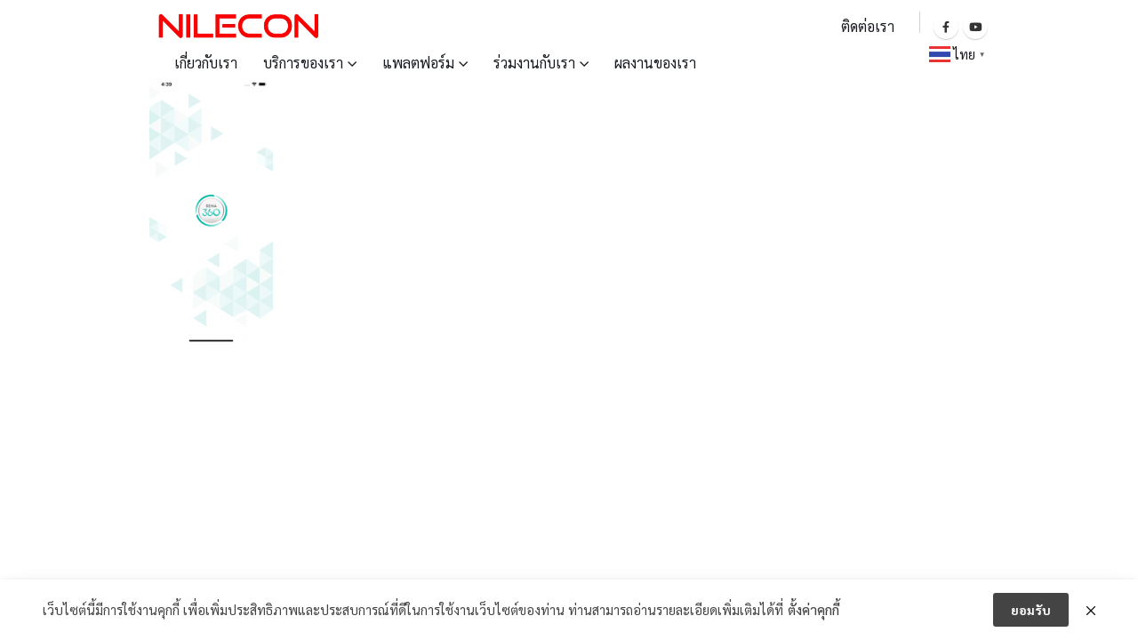

--- FILE ---
content_type: text/html; charset=UTF-8
request_url: https://www.nilecon.com/sena360/300x0w-3-2/
body_size: 13076
content:
	<!DOCTYPE html>
	<html  lang="th">
	<head>
		<meta http-equiv="X-UA-Compatible" content="IE=edge" />
		<meta http-equiv="Content-Type" content="text/html; charset=UTF-8" />
		<meta name="viewport" content="width=device-width, initial-scale=1, minimum-scale=1" />

		<link rel="profile" href="https://gmpg.org/xfn/11" />
		<link rel="pingback" href="https://www.nilecon.com/xmlrpc.php" />
		<meta name='robots' content='index, follow, max-image-preview:large, max-snippet:-1, max-video-preview:-1' />

<!-- Google Tag Manager for WordPress by gtm4wp.com -->
<script data-cfasync="false" data-pagespeed-no-defer>
	var gtm4wp_datalayer_name = "dataLayer";
	var dataLayer = dataLayer || [];
</script>
<!-- End Google Tag Manager for WordPress by gtm4wp.com --><!-- Google tag (gtag.js) consent mode dataLayer added by Site Kit -->
<script id="google_gtagjs-js-consent-mode-data-layer">
window.dataLayer = window.dataLayer || [];function gtag(){dataLayer.push(arguments);}
gtag('consent', 'default', {"ad_personalization":"denied","ad_storage":"denied","ad_user_data":"denied","analytics_storage":"denied","functionality_storage":"denied","security_storage":"denied","personalization_storage":"denied","region":["AT","BE","BG","CH","CY","CZ","DE","DK","EE","ES","FI","FR","GB","GR","HR","HU","IE","IS","IT","LI","LT","LU","LV","MT","NL","NO","PL","PT","RO","SE","SI","SK"],"wait_for_update":500});
window._googlesitekitConsentCategoryMap = {"statistics":["analytics_storage"],"marketing":["ad_storage","ad_user_data","ad_personalization"],"functional":["functionality_storage","security_storage"],"preferences":["personalization_storage"]};
window._googlesitekitConsents = {"ad_personalization":"denied","ad_storage":"denied","ad_user_data":"denied","analytics_storage":"denied","functionality_storage":"denied","security_storage":"denied","personalization_storage":"denied","region":["AT","BE","BG","CH","CY","CZ","DE","DK","EE","ES","FI","FR","GB","GR","HR","HU","IE","IS","IT","LI","LT","LU","LV","MT","NL","NO","PL","PT","RO","SE","SI","SK"],"wait_for_update":500};
</script>
<!-- End Google tag (gtag.js) consent mode dataLayer added by Site Kit -->

	<!-- This site is optimized with the Yoast SEO plugin v26.7 - https://yoast.com/wordpress/plugins/seo/ -->
	<title>300x0w-3 - Nilecon รับทำ app แอปพลิเคชัน โมบายแอพ เว็บไซต์ บริษัททำapp</title>
	<meta name="description" content="นิลิคอน รับทำ app แอพพลิเคชั่น เว็บไซต์ ทุกแพทต์ฟอร์ม ตอบรับทุกความต้องการจากลูกค้าทั้งภาครัฐและเอกชน มากกว่า 50 บริษัทชั้นนำใช้บริการของทางเรา" />
	<link rel="canonical" href="https://www.nilecon.com/sena360/300x0w-3-2/" />
	<meta property="og:locale" content="th_TH" />
	<meta property="og:type" content="article" />
	<meta property="og:title" content="300x0w-3 - Nilecon รับทำ app แอปพลิเคชัน โมบายแอพ เว็บไซต์ บริษัททำapp" />
	<meta property="og:description" content="นิลิคอน รับทำ app แอพพลิเคชั่น เว็บไซต์ ทุกแพทต์ฟอร์ม ตอบรับทุกความต้องการจากลูกค้าทั้งภาครัฐและเอกชน มากกว่า 50 บริษัทชั้นนำใช้บริการของทางเรา" />
	<meta property="og:url" content="https://www.nilecon.com/sena360/300x0w-3-2/" />
	<meta property="og:site_name" content="Nilecon รับทำ app แอปพลิเคชัน โมบายแอพ เว็บไซต์ บริษัททำapp" />
	<meta property="article:publisher" content="https://www.facebook.com/nilecon/" />
	<meta property="og:image" content="https://www.nilecon.com/sena360/300x0w-3-2" />
	<meta property="og:image:width" content="300" />
	<meta property="og:image:height" content="649" />
	<meta property="og:image:type" content="image/png" />
	<meta name="twitter:card" content="summary_large_image" />
	<meta name="twitter:site" content="@nileconthailand" />
	<script type="application/ld+json" class="yoast-schema-graph">{"@context":"https://schema.org","@graph":[{"@type":"WebPage","@id":"https://www.nilecon.com/sena360/300x0w-3-2/","url":"https://www.nilecon.com/sena360/300x0w-3-2/","name":"300x0w-3 - Nilecon รับทำ app แอปพลิเคชัน โมบายแอพ เว็บไซต์ บริษัททำapp","isPartOf":{"@id":"https://www.nilecon.com/#website"},"primaryImageOfPage":{"@id":"https://www.nilecon.com/sena360/300x0w-3-2/#primaryimage"},"image":{"@id":"https://www.nilecon.com/sena360/300x0w-3-2/#primaryimage"},"thumbnailUrl":"https://www.nilecon.com/wp-content/uploads/2020/09/300x0w-3.png","datePublished":"2020-09-02T12:12:30+00:00","description":"นิลิคอน รับทำ app แอพพลิเคชั่น เว็บไซต์ ทุกแพทต์ฟอร์ม ตอบรับทุกความต้องการจากลูกค้าทั้งภาครัฐและเอกชน มากกว่า 50 บริษัทชั้นนำใช้บริการของทางเรา","breadcrumb":{"@id":"https://www.nilecon.com/sena360/300x0w-3-2/#breadcrumb"},"inLanguage":"th","potentialAction":[{"@type":"ReadAction","target":["https://www.nilecon.com/sena360/300x0w-3-2/"]}]},{"@type":"ImageObject","inLanguage":"th","@id":"https://www.nilecon.com/sena360/300x0w-3-2/#primaryimage","url":"https://www.nilecon.com/wp-content/uploads/2020/09/300x0w-3.png","contentUrl":"https://www.nilecon.com/wp-content/uploads/2020/09/300x0w-3.png","width":300,"height":649},{"@type":"BreadcrumbList","@id":"https://www.nilecon.com/sena360/300x0w-3-2/#breadcrumb","itemListElement":[{"@type":"ListItem","position":1,"name":"Home","item":"https://www.nilecon.com/"},{"@type":"ListItem","position":2,"name":"SENA360","item":"https://www.nilecon.com/sena360/"},{"@type":"ListItem","position":3,"name":"300x0w-3"}]},{"@type":"WebSite","@id":"https://www.nilecon.com/#website","url":"https://www.nilecon.com/","name":"NILECON บริษัทพัฒนาซอฟแวร์ แอปพลิเคชัน โมบายแอพ เว็บไซต์ ทุกรูปแบบ","description":"รับทำ app บริษัทรับทำ app รับทำ web app โมบายแอป รับทำ mobile app","publisher":{"@id":"https://www.nilecon.com/#organization"},"alternateName":"NILECON บริษัทพัฒนาซอฟแวร์ แอปพลิเคชัน โมบายแอพ เว็บไซต์ ทุกรูปแบบ","potentialAction":[{"@type":"SearchAction","target":{"@type":"EntryPoint","urlTemplate":"https://www.nilecon.com/?s={search_term_string}"},"query-input":{"@type":"PropertyValueSpecification","valueRequired":true,"valueName":"search_term_string"}}],"inLanguage":"th"},{"@type":"Organization","@id":"https://www.nilecon.com/#organization","name":"NILECON (THAILAND) CO., LTD.","alternateName":"บริษัท นิลิคอน (ประเทศไทย) จำกัด","url":"https://www.nilecon.com/","logo":{"@type":"ImageObject","inLanguage":"th","@id":"https://www.nilecon.com/#/schema/logo/image/","url":"https://www.nilecon.com/wp-content/uploads/2026/01/303511211_480522730750756_8966404994550129498_n.jpg","contentUrl":"https://www.nilecon.com/wp-content/uploads/2026/01/303511211_480522730750756_8966404994550129498_n.jpg","width":1024,"height":1024,"caption":"NILECON (THAILAND) CO., LTD."},"image":{"@id":"https://www.nilecon.com/#/schema/logo/image/"},"sameAs":["https://www.facebook.com/nilecon/","https://x.com/nileconthailand","https://www.instagram.com/nileconthailand/"]}]}</script>
	<!-- / Yoast SEO plugin. -->


<link rel='dns-prefetch' href='//www.googletagmanager.com' />
<link rel='dns-prefetch' href='//fonts.googleapis.com' />
<link rel="alternate" type="application/rss+xml" title="Nilecon รับทำ app แอปพลิเคชัน โมบายแอพ เว็บไซต์ บริษัททำapp &raquo; ฟีด" href="https://www.nilecon.com/feed/" />
<link rel="alternate" type="application/rss+xml" title="Nilecon รับทำ app แอปพลิเคชัน โมบายแอพ เว็บไซต์ บริษัททำapp &raquo; ฟีดความเห็น" href="https://www.nilecon.com/comments/feed/" />
		<link rel="shortcut icon" href="//www.nilecon.com/wp-content/uploads/2020/12/30.png" type="image/x-icon" />
				<link rel="apple-touch-icon" href="//www.nilecon.com/wp-content/uploads/2020/12/60.png" />
				<link rel="apple-touch-icon" sizes="120x120" href="//www.nilecon.com/wp-content/uploads/2020/12/120.png" />
				<link rel="apple-touch-icon" sizes="76x76" href="//www.nilecon.com/wp-content/uploads/2020/12/76.png" />
				<link rel="apple-touch-icon" sizes="152x152" href="//www.nilecon.com/wp-content/uploads/2020/12/152.png" />
		
<link data-optimized="2" rel="stylesheet" href="https://www.nilecon.com/wp-content/litespeed/css/38fbe93d3084d45f2519ec72d1377a61.css?ver=6567e" />































<script src="https://www.nilecon.com/wp-includes/js/jquery/jquery.min.js?ver=3.7.1" id="jquery-core-js"></script>
<script src="https://www.nilecon.com/wp-includes/js/jquery/jquery-migrate.min.js?ver=3.4.1" id="jquery-migrate-js"></script>
<script src="//www.nilecon.com/wp-content/plugins/revslider/sr6/assets/js/rbtools.min.js?ver=6.7.40" async id="tp-tools-js"></script>
<script src="//www.nilecon.com/wp-content/plugins/revslider/sr6/assets/js/rs6.min.js?ver=6.7.40" async id="revmin-js"></script>

<!-- Google tag (gtag.js) snippet added by Site Kit -->
<!-- Google Analytics snippet added by Site Kit -->
<script src="https://www.googletagmanager.com/gtag/js?id=GT-WKR6478" id="google_gtagjs-js" async></script>
<script id="google_gtagjs-js-after">
window.dataLayer = window.dataLayer || [];function gtag(){dataLayer.push(arguments);}
gtag("set","linker",{"domains":["www.nilecon.com"]});
gtag("js", new Date());
gtag("set", "developer_id.dZTNiMT", true);
gtag("config", "GT-WKR6478", {"googlesitekit_post_type":"attachment"});
//# sourceURL=google_gtagjs-js-after
</script>
<script></script><meta name="generator" content="WordPress 6.9" />
<link rel='shortlink' href='https://www.nilecon.com/?p=5949' />
<!-- start Simple Custom CSS and JS -->

<!-- end Simple Custom CSS and JS -->
<!-- start Simple Custom CSS and JS -->

<!-- end Simple Custom CSS and JS -->
<!-- start Simple Custom CSS and JS -->

<!-- end Simple Custom CSS and JS -->
<!-- start Simple Custom CSS and JS -->

<!-- end Simple Custom CSS and JS -->
<!-- start Simple Custom CSS and JS -->

<!-- end Simple Custom CSS and JS -->
<!-- start Simple Custom CSS and JS -->

<!-- end Simple Custom CSS and JS -->
<!-- start Simple Custom CSS and JS -->

<!-- end Simple Custom CSS and JS -->
<!-- start Simple Custom CSS and JS -->

<!-- end Simple Custom CSS and JS -->
<!-- start Simple Custom CSS and JS -->

<!-- end Simple Custom CSS and JS -->
<!-- start Simple Custom CSS and JS -->
<link rel="preconnect" href="https://fonts.googleapis.com">
<link rel="preconnect" href="https://fonts.gstatic.com" crossorigin>


<link rel="preconnect" href="https://fonts.googleapis.com">
<link rel="preconnect" href="https://fonts.gstatic.com" crossorigin>




<!-- end Simple Custom CSS and JS -->
<!-- start Simple Custom CSS and JS -->
<!-- Add HTML code to the header or the footer.

For example, you can use the following code for loading the jQuery library from Google CDN:
<script src="https://ajax.googleapis.com/ajax/libs/jquery/3.6.0/jquery.min.js"></script>

or the following one for loading the Bootstrap library from jsDelivr:
<link href="https://cdn.jsdelivr.net/npm/bootstrap@5.1.3/dist/css/bootstrap.min.css" rel="stylesheet" integrity="sha384-1BmE4kWBq78iYhFldvKuhfTAU6auU8tT94WrHftjDbrCEXSU1oBoqyl2QvZ6jIW3" crossorigin="anonymous">

-- End of the comment --> 
<meta name="google-site-verification" content="NcKAiB7bBufaM6W8hlWQPrqQGxDtpb9GP7u_fkx9EjE" /><!-- end Simple Custom CSS and JS -->
<meta name="generator" content="Site Kit by Google 1.170.0" />
<!-- Google Tag Manager for WordPress by gtm4wp.com -->
<!-- GTM Container placement set to automatic -->
<script data-cfasync="false" data-pagespeed-no-defer>
	var dataLayer_content = {"pagePostType":"attachment","pagePostType2":"single-attachment","pagePostAuthor":"webmaster"};
	dataLayer.push( dataLayer_content );
</script>
<script data-cfasync="false" data-pagespeed-no-defer>
(function(w,d,s,l,i){w[l]=w[l]||[];w[l].push({'gtm.start':
new Date().getTime(),event:'gtm.js'});var f=d.getElementsByTagName(s)[0],
j=d.createElement(s),dl=l!='dataLayer'?'&l='+l:'';j.async=true;j.src=
'//www.googletagmanager.com/gtm.js?id='+i+dl;f.parentNode.insertBefore(j,f);
})(window,document,'script','dataLayer','GTM-PQSXSDQ');
</script>
<!-- End Google Tag Manager for WordPress by gtm4wp.com -->
<!-- Google AdSense meta tags added by Site Kit -->
<meta name="google-adsense-platform-account" content="ca-host-pub-2644536267352236">
<meta name="google-adsense-platform-domain" content="sitekit.withgoogle.com">
<!-- End Google AdSense meta tags added by Site Kit -->
<meta name="generator" content="Powered by WPBakery Page Builder - drag and drop page builder for WordPress."/>
<meta name="generator" content="Powered by Slider Revolution 6.7.40 - responsive, Mobile-Friendly Slider Plugin for WordPress with comfortable drag and drop interface." />
<link rel="icon" href="https://www.nilecon.com/wp-content/uploads/2019/02/cropped-51833993_1010965222431033_1936909450245832704_n-32x32.png" sizes="32x32" />
<link rel="icon" href="https://www.nilecon.com/wp-content/uploads/2019/02/cropped-51833993_1010965222431033_1936909450245832704_n-192x192.png" sizes="192x192" />
<link rel="apple-touch-icon" href="https://www.nilecon.com/wp-content/uploads/2019/02/cropped-51833993_1010965222431033_1936909450245832704_n-180x180.png" />
<meta name="msapplication-TileImage" content="https://www.nilecon.com/wp-content/uploads/2019/02/cropped-51833993_1010965222431033_1936909450245832704_n-270x270.png" />
<script>function setREVStartSize(e){
			//window.requestAnimationFrame(function() {
				window.RSIW = window.RSIW===undefined ? window.innerWidth : window.RSIW;
				window.RSIH = window.RSIH===undefined ? window.innerHeight : window.RSIH;
				try {
					var pw = document.getElementById(e.c).parentNode.offsetWidth,
						newh;
					pw = pw===0 || isNaN(pw) || (e.l=="fullwidth" || e.layout=="fullwidth") ? window.RSIW : pw;
					e.tabw = e.tabw===undefined ? 0 : parseInt(e.tabw);
					e.thumbw = e.thumbw===undefined ? 0 : parseInt(e.thumbw);
					e.tabh = e.tabh===undefined ? 0 : parseInt(e.tabh);
					e.thumbh = e.thumbh===undefined ? 0 : parseInt(e.thumbh);
					e.tabhide = e.tabhide===undefined ? 0 : parseInt(e.tabhide);
					e.thumbhide = e.thumbhide===undefined ? 0 : parseInt(e.thumbhide);
					e.mh = e.mh===undefined || e.mh=="" || e.mh==="auto" ? 0 : parseInt(e.mh,0);
					if(e.layout==="fullscreen" || e.l==="fullscreen")
						newh = Math.max(e.mh,window.RSIH);
					else{
						e.gw = Array.isArray(e.gw) ? e.gw : [e.gw];
						for (var i in e.rl) if (e.gw[i]===undefined || e.gw[i]===0) e.gw[i] = e.gw[i-1];
						e.gh = e.el===undefined || e.el==="" || (Array.isArray(e.el) && e.el.length==0)? e.gh : e.el;
						e.gh = Array.isArray(e.gh) ? e.gh : [e.gh];
						for (var i in e.rl) if (e.gh[i]===undefined || e.gh[i]===0) e.gh[i] = e.gh[i-1];
											
						var nl = new Array(e.rl.length),
							ix = 0,
							sl;
						e.tabw = e.tabhide>=pw ? 0 : e.tabw;
						e.thumbw = e.thumbhide>=pw ? 0 : e.thumbw;
						e.tabh = e.tabhide>=pw ? 0 : e.tabh;
						e.thumbh = e.thumbhide>=pw ? 0 : e.thumbh;
						for (var i in e.rl) nl[i] = e.rl[i]<window.RSIW ? 0 : e.rl[i];
						sl = nl[0];
						for (var i in nl) if (sl>nl[i] && nl[i]>0) { sl = nl[i]; ix=i;}
						var m = pw>(e.gw[ix]+e.tabw+e.thumbw) ? 1 : (pw-(e.tabw+e.thumbw)) / (e.gw[ix]);
						newh =  (e.gh[ix] * m) + (e.tabh + e.thumbh);
					}
					var el = document.getElementById(e.c);
					if (el!==null && el) el.style.height = newh+"px";
					el = document.getElementById(e.c+"_wrapper");
					if (el!==null && el) {
						el.style.height = newh+"px";
						el.style.display = "block";
					}
				} catch(e){
					console.log("Failure at Presize of Slider:" + e)
				}
			//});
		  };</script>
		
		<noscript><style> .wpb_animate_when_almost_visible { opacity: 1; }</style></noscript>	

</head>
	<body class="attachment wp-singular attachment-template-default single single-attachment postid-5949 attachmentid-5949 attachment-png wp-embed-responsive wp-theme-porto full blog-1 wpb-js-composer js-comp-ver-8.4.1 vc_responsive">
	
<!-- GTM Container placement set to automatic -->
<!-- Google Tag Manager (noscript) -->
				<noscript><iframe src="https://www.googletagmanager.com/ns.html?id=GTM-PQSXSDQ" height="0" width="0" style="display:none;visibility:hidden" aria-hidden="true"></iframe></noscript>
<!-- End Google Tag Manager (noscript) -->
	<div class="page-wrapper"><!-- page wrapper -->
		
											<!-- header wrapper -->
				<div class="header-wrapper">
										

	<header  id="header" class="header-builder">
	
	<div class="header-main header-has-center-sm"><div class="header-row container"><div class="header-col header-left hidden-for-sm"><a class="mobile-toggle" role="button" href="#" aria-label="Mobile Menu"><i class="fas fa-bars"></i></a>
	<div class="logo">
	<a aria-label="Site Logo" href="https://www.nilecon.com/" title="Nilecon รับทำ app แอปพลิเคชัน โมบายแอพ เว็บไซต์ บริษัททำapp - รับทำ app บริษัทรับทำ app รับทำ web app โมบายแอป รับทำ mobile app"  rel="home">
		<img class="img-responsive sticky-logo sticky-retina-logo" width="200" height="50" src="//www.nilecon.com/wp-content/uploads/2022/07/nilecon-logo.jpg" alt="Nilecon รับทำ app แอปพลิเคชัน โมบายแอพ เว็บไซต์ บริษัททำapp" /><img class="img-responsive standard-logo retina-logo" width="200" height="50" src="//www.nilecon.com/wp-content/uploads/2022/07/nilecon-logo.jpg" alt="Nilecon รับทำ app แอปพลิเคชัน โมบายแอพ เว็บไซต์ บริษัททำapp" />	</a>
	</div>
	<ul id="menu-home-left-menu" class="main-menu mega-menu menu-flat show-arrow"><li id="nav-menu-item-4902" class="menu-item menu-item-type-post_type menu-item-object-page narrow"><a href="https://www.nilecon.com/%e0%b9%80%e0%b8%81%e0%b8%b5%e0%b9%88%e0%b8%a2%e0%b8%a7%e0%b8%81%e0%b8%b1%e0%b8%9a%e0%b9%80%e0%b8%a3%e0%b8%b2/">เกี่ยวกับเรา</a></li>
<li id="nav-menu-item-6210" class="mega-icons menu-item menu-item-type-post_type menu-item-object-page menu-item-has-children has-sub narrow"><a href="https://www.nilecon.com/%e0%b8%9a%e0%b8%a3%e0%b8%b4%e0%b8%81%e0%b8%b2%e0%b8%a3%e0%b8%82%e0%b8%ad%e0%b8%87%e0%b9%80%e0%b8%a3%e0%b8%b2/">บริการของเรา</a>
<div class="popup"><div class="inner" style=""><ul class="sub-menu porto-narrow-sub-menu">
	<li id="nav-menu-item-9874" class="menu-item menu-item-type-post_type menu-item-object-page" data-cols="1" style="background-image:url(//www.nilecon.com/wp-content/uploads/2025/10/image-307.jpg);"><a href="https://www.nilecon.com/ai-intelligence/">AI INTELLIGENCE</a></li>
	<li id="nav-menu-item-6169" class="menu-item menu-item-type-post_type menu-item-object-page" data-cols="1"><a href="https://www.nilecon.com/%e0%b9%82%e0%b8%a1%e0%b8%9a%e0%b8%b2%e0%b8%a2%e0%b9%81%e0%b8%ad%e0%b8%9e-2/">MOBILE APPLICATION</a></li>
	<li id="nav-menu-item-6167" class="menu-item menu-item-type-post_type menu-item-object-page" data-cols="1"><a href="https://www.nilecon.com/%e0%b9%80%e0%b8%a7%e0%b9%87%e0%b8%9a%e0%b9%84%e0%b8%8b%e0%b8%95%e0%b9%8c/">WEBSITE</a></li>
	<li id="nav-menu-item-6164" class="menu-item menu-item-type-post_type menu-item-object-page" data-cols="1"><a href="https://www.nilecon.com/crm-mobile-3/">CRM MOBILE</a></li>
	<li id="nav-menu-item-7539" class="menu-item menu-item-type-post_type menu-item-object-page" data-cols="1"><a href="https://www.nilecon.com/linebc/">LINE BUSINESS SOLUTION</a></li>
	<li id="nav-menu-item-6165" class="menu-item menu-item-type-post_type menu-item-object-page" data-cols="1"><a href="https://www.nilecon.com/m-commerce/">M-COMMERCE</a></li>
</ul></div></div>
</li>
<li id="nav-menu-item-8410" class="menu-item menu-item-type-post_type menu-item-object-page menu-item-has-children has-sub narrow"><a href="https://www.nilecon.com/%e0%b9%81%e0%b8%9e%e0%b8%a5%e0%b8%95%e0%b8%9f%e0%b8%ad%e0%b8%a3%e0%b9%8c%e0%b8%a1/">แพลตฟอร์ม</a>
<div class="popup"><div class="inner" style=""><ul class="sub-menu porto-narrow-sub-menu">
	<li id="nav-menu-item-4915" class="menu-item menu-item-type-post_type menu-item-object-page" data-cols="1"><a href="https://www.nilecon.com/%e0%b9%81%e0%b8%9e%e0%b8%a5%e0%b8%95%e0%b8%9f%e0%b8%ad%e0%b8%a3%e0%b9%8c%e0%b8%a1/">รองรับการทำงาน</a></li>
	<li id="nav-menu-item-5038" class="menu-item menu-item-type-post_type menu-item-object-page" data-cols="1"><a href="https://www.nilecon.com/%e0%b9%81%e0%b8%ad%e0%b8%9e%e0%b8%9e%e0%b8%a5%e0%b8%b4%e0%b9%80%e0%b8%84%e0%b8%8a%e0%b8%b1%e0%b9%88%e0%b8%99-2/">เซสชั่นฟีเจอร์</a></li>
	<li id="nav-menu-item-8675" class="menu-item menu-item-type-post_type menu-item-object-page" data-cols="1"><a href="https://www.nilecon.com/ocr-kyc/">บริการยืนยันตัวตน</a></li>
</ul></div></div>
</li>
<li id="nav-menu-item-4904" class="menu-item menu-item-type-post_type menu-item-object-page menu-item-has-children has-sub narrow"><a href="https://www.nilecon.com/%e0%b8%a3%e0%b9%88%e0%b8%a7%e0%b8%a1%e0%b8%87%e0%b8%b2%e0%b8%99%e0%b8%81%e0%b8%b1%e0%b8%9a%e0%b9%80%e0%b8%a3%e0%b8%b2/">ร่วมงานกับเรา</a>
<div class="popup"><div class="inner" style=""><ul class="sub-menu porto-narrow-sub-menu">
	<li id="nav-menu-item-6173" class="menu-item menu-item-type-post_type menu-item-object-page" data-cols="1"><a href="https://www.nilecon.com/%e0%b8%aa%e0%b8%a1%e0%b8%b1%e0%b8%84%e0%b8%a3%e0%b8%87%e0%b8%b2%e0%b8%99%e0%b8%97%e0%b8%b5%e0%b9%88%e0%b8%99%e0%b8%b5%e0%b9%88/">สมัครงานที่นี่</a></li>
	<li id="nav-menu-item-6172" class="menu-item menu-item-type-post_type menu-item-object-page" data-cols="1"><a href="https://www.nilecon.com/%e0%b8%99%e0%b8%b1%e0%b8%81%e0%b8%a8%e0%b8%b6%e0%b8%81%e0%b8%a9%e0%b8%b2%e0%b8%9d%e0%b8%b6%e0%b8%81%e0%b8%87%e0%b8%b2%e0%b8%99/">นักศึกษาฝึกงาน</a></li>
</ul></div></div>
</li>
<li id="nav-menu-item-4920" class="menu-item menu-item-type-custom menu-item-object-custom narrow"><a href="https://www.nilecon.com/ผลงานของเรา/">ผลงานของเรา</a></li>
</ul></div><div class="header-col visible-for-sm header-left"><a class="mobile-toggle" role="button" href="#" aria-label="Mobile Menu"><i class="fas fa-bars"></i></a></div><div class="header-col visible-for-sm header-center">
	<div class="logo">
	<a aria-label="Site Logo" href="https://www.nilecon.com/" title="Nilecon รับทำ app แอปพลิเคชัน โมบายแอพ เว็บไซต์ บริษัททำapp - รับทำ app บริษัทรับทำ app รับทำ web app โมบายแอป รับทำ mobile app"  rel="home">
		<img class="img-responsive sticky-logo sticky-retina-logo" width="200" height="50" src="//www.nilecon.com/wp-content/uploads/2022/07/nilecon-logo.jpg" alt="Nilecon รับทำ app แอปพลิเคชัน โมบายแอพ เว็บไซต์ บริษัททำapp" /><img class="img-responsive standard-logo retina-logo" width="200" height="50" src="//www.nilecon.com/wp-content/uploads/2022/07/nilecon-logo.jpg" alt="Nilecon รับทำ app แอปพลิเคชัน โมบายแอพ เว็บไซต์ บริษัททำapp" />	</a>
	</div>
	</div><div class="header-col header-right hidden-for-sm"><ul id="menu-right-top-menu" class="secondary-menu main-menu mega-menu menu-flat show-arrow"><li id="nav-menu-item-6175" class="menu-item menu-item-type-post_type menu-item-object-page narrow"><a href="https://www.nilecon.com/%e0%b8%95%e0%b8%b4%e0%b8%94%e0%b8%95%e0%b9%88%e0%b8%ad%e0%b9%80%e0%b8%a3%e0%b8%b2/">ติดต่อเรา</a></li>
</ul><span class="separator"></span><div class="share-links">		<a target="_blank"  rel="nofollow noopener noreferrer" class="share-facebook" href="https://www.facebook.com/nilecon" aria-label="Facebook" title="Facebook"></a>
				<a target="_blank"  rel="nofollow noopener noreferrer" class="share-youtube" href="https://www.youtube.com/channel/UC4qnTf-nKuXvIa3-AumOUKg" aria-label="Youtube" title="Youtube"></a>
		</div><div class="custom-html"><div class="gtranslate_wrapper" id="gt-wrapper-65575885"></div></div></div><div class="header-col visible-for-sm header-right"><div class="custom-html"><div class="gtranslate_wrapper" id="gt-wrapper-48379652"></div></div></div></div></div>	</header>

									</div>
				<!-- end header wrapper -->
			
			
			
		<div id="main" class="column1 boxed no-breadcrumbs"><!-- main -->

			<div class="container">
			<div class="row main-content-wrap">

			<!-- main content -->
			<div class="main-content col-lg-12">

			
<div id="content" role="main" class="porto-single-page">

				
<article class="post-5949 attachment type-attachment status-inherit hentry">
	<div class="page-content">
		<span class="entry-title" style="display: none;">300x0w-3</span><span class="vcard" style="display: none;"><span class="fn"><a href="https://www.nilecon.com/author/webmaster/" title="เขียนโดย webmaster" rel="author">webmaster</a></span></span><span class="updated" style="display:none">2020-09-02T19:12:30+07:00</span><p class="attachment"><a href='https://www.nilecon.com/wp-content/uploads/2020/09/300x0w-3.png'><img decoding="async" width="139" height="300" src="https://www.nilecon.com/wp-content/uploads/2020/09/300x0w-3-139x300.png" class="attachment-medium size-medium" alt="" /></a></p>
	</div>
</article>

			</div>

		

</div><!-- end main content -->

<div class="sidebar-overlay"></div>

	</div>
	</div>

					
				
				</div><!-- end main -->

				
				<div class="footer-wrapper footer-reveal">

																												
							<div id="footer" class="footer footer-1"
>
	
	<div class="footer-bottom">
	<div class="container">
				<div class="footer-left">
						<span class="footer-copyright">© 2020 NILECON (THAILAND) Co., Ltd. All Right Reserved. | APEA Enterprise Awards</span>		</div>
		
		
			</div>
</div>
</div>
												
					
				</div>
							
					
	</div><!-- end wrapper -->
	
<div class="panel-overlay" ></div>
<a href="#" role="button" aria-label="Close the Mobile Menu" class="side-nav-panel-close"><svg width="1.5rem" height="1.5rem" viewBox="0 0 32 32" xmlns="http://www.w3.org/2000/svg"><g id="cross"><line stroke="#fff" stroke-width="2px" x1="7" x2="25" y1="7" y2="25"/><line stroke="#fff" stroke-width="2px" x1="7" x2="25" y1="25" y2="7"/></g></svg></a>
<div id="side-nav-panel" class="panel-left">

	<div class="menu-wrap"><div class="menu-wrap"><ul id="menu-hamburger-menu" class="top-links accordion-menu show-arrow"><li id="accordion-menu-item-9005" class="menu-item menu-item-type-post_type menu-item-object-page menu-item-home"><a href="https://www.nilecon.com/">หน้าแรก</a></li>
<li id="accordion-menu-item-9013" class="menu-item menu-item-type-post_type menu-item-object-page"><a href="https://www.nilecon.com/%e0%b9%80%e0%b8%81%e0%b8%b5%e0%b9%88%e0%b8%a2%e0%b8%a7%e0%b8%81%e0%b8%b1%e0%b8%9a%e0%b9%80%e0%b8%a3%e0%b8%b2/">เกี่ยวกับเรา</a></li>
<li id="accordion-menu-item-9010" class="menu-item menu-item-type-post_type menu-item-object-page menu-item-has-children has-sub"><a href="https://www.nilecon.com/%e0%b8%9a%e0%b8%a3%e0%b8%b4%e0%b8%81%e0%b8%b2%e0%b8%a3%e0%b8%82%e0%b8%ad%e0%b8%87%e0%b9%80%e0%b8%a3%e0%b8%b2/">บริการของเรา</a>
<span aria-label="Open Submenu" class="arrow" role="button"></span><ul class="sub-menu">
	<li id="accordion-menu-item-9875" class="menu-item menu-item-type-post_type menu-item-object-page"><a href="https://www.nilecon.com/ai-intelligence/">AI Intelligence</a></li>
	<li id="accordion-menu-item-9020" class="menu-item menu-item-type-post_type menu-item-object-page"><a href="https://www.nilecon.com/crm-mobile-4/">CRM Mobile</a></li>
	<li id="accordion-menu-item-9021" class="menu-item menu-item-type-post_type menu-item-object-page"><a href="https://www.nilecon.com/linebc/">Line Business Solution</a></li>
	<li id="accordion-menu-item-9022" class="menu-item menu-item-type-post_type menu-item-object-page"><a href="https://www.nilecon.com/m-commerce/">M-Commerce ร้านค้าออนไลน์บนแอพพลิเคชั่น</a></li>
</ul>
</li>
<li id="accordion-menu-item-9017" class="menu-item menu-item-type-post_type menu-item-object-page"><a href="https://www.nilecon.com/%e0%b9%82%e0%b8%a1%e0%b8%9a%e0%b8%b2%e0%b8%a2%e0%b9%81%e0%b8%ad%e0%b8%9e-2/">โมบายแอพ<span class="tip" style="">แนะนำ</span></a></li>
<li id="accordion-menu-item-9023" class="menu-item menu-item-type-post_type menu-item-object-page"><a href="https://www.nilecon.com/%e0%b9%80%e0%b8%a7%e0%b9%87%e0%b8%9a%e0%b9%84%e0%b8%8b%e0%b8%95%e0%b9%8c/">เว็บไซต์</a></li>
<li id="accordion-menu-item-9028" class="menu-item menu-item-type-post_type menu-item-object-page"><a href="https://www.nilecon.com/ocr-kyc/">บริการยืนยันตัวตน<span class="tip" style="">บริการใหม่</span></a></li>
<li id="accordion-menu-item-9014" class="menu-item menu-item-type-post_type menu-item-object-page menu-item-has-children has-sub"><a href="https://www.nilecon.com/%e0%b9%81%e0%b8%9e%e0%b8%a5%e0%b8%95%e0%b8%9f%e0%b8%ad%e0%b8%a3%e0%b9%8c%e0%b8%a1/">แพลตฟอร์ม</a>
<span aria-label="Open Submenu" class="arrow" role="button"></span><ul class="sub-menu">
	<li id="accordion-menu-item-9026" class="menu-item menu-item-type-post_type menu-item-object-page"><a href="https://www.nilecon.com/%e0%b9%81%e0%b8%9e%e0%b8%a5%e0%b8%95%e0%b8%9f%e0%b8%ad%e0%b8%a3%e0%b9%8c%e0%b8%a1/">รองรับการทำงาน</a></li>
	<li id="accordion-menu-item-9027" class="menu-item menu-item-type-post_type menu-item-object-page"><a href="https://www.nilecon.com/%e0%b9%81%e0%b8%ad%e0%b8%9e%e0%b8%9e%e0%b8%a5%e0%b8%b4%e0%b9%80%e0%b8%84%e0%b8%8a%e0%b8%b1%e0%b9%88%e0%b8%99/">เซสชั่นฟีเจอร์</a></li>
</ul>
</li>
<li id="accordion-menu-item-9012" class="menu-item menu-item-type-post_type menu-item-object-page menu-item-has-children has-sub"><a href="https://www.nilecon.com/%e0%b8%a3%e0%b9%88%e0%b8%a7%e0%b8%a1%e0%b8%87%e0%b8%b2%e0%b8%99%e0%b8%81%e0%b8%b1%e0%b8%9a%e0%b9%80%e0%b8%a3%e0%b8%b2/">ร่วมงานกับเรา</a>
<span aria-label="Open Submenu" class="arrow" role="button"></span><ul class="sub-menu">
	<li id="accordion-menu-item-9025" class="menu-item menu-item-type-post_type menu-item-object-page"><a href="https://www.nilecon.com/%e0%b8%aa%e0%b8%a1%e0%b8%b1%e0%b8%84%e0%b8%a3%e0%b8%87%e0%b8%b2%e0%b8%99%e0%b8%97%e0%b8%b5%e0%b9%88%e0%b8%99%e0%b8%b5%e0%b9%88/">สมัครงานที่นี่</a></li>
	<li id="accordion-menu-item-9024" class="menu-item menu-item-type-post_type menu-item-object-page"><a href="https://www.nilecon.com/%e0%b8%99%e0%b8%b1%e0%b8%81%e0%b8%a8%e0%b8%b6%e0%b8%81%e0%b8%a9%e0%b8%b2%e0%b8%9d%e0%b8%b6%e0%b8%81%e0%b8%87%e0%b8%b2%e0%b8%99/">นักศึกษาฝึกงาน</a></li>
</ul>
</li>
<li id="accordion-menu-item-9672" class="menu-item menu-item-type-post_type menu-item-object-page"><a href="https://www.nilecon.com/%e0%b8%9c%e0%b8%a5%e0%b8%87%e0%b8%b2%e0%b8%99%e0%b8%82%e0%b8%ad%e0%b8%87%e0%b9%80%e0%b8%a3%e0%b8%b2/">ผลงานของเรา</a></li>
<li id="accordion-menu-item-9009" class="menu-item menu-item-type-post_type menu-item-object-page"><a href="https://www.nilecon.com/%e0%b8%95%e0%b8%b4%e0%b8%94%e0%b8%95%e0%b9%88%e0%b8%ad%e0%b9%80%e0%b8%a3%e0%b8%b2/">ติดต่อเรา</a></li>
</ul></div></div><div class="share-links">		<a target="_blank"  rel="nofollow noopener noreferrer" class="share-facebook" href="https://www.facebook.com/nilecon" aria-label="Facebook" title="Facebook"></a>
				<a target="_blank"  rel="nofollow noopener noreferrer" class="share-youtube" href="https://www.youtube.com/channel/UC4qnTf-nKuXvIa3-AumOUKg" aria-label="Youtube" title="Youtube"></a>
		</div></div>

		<script>
			window.RS_MODULES = window.RS_MODULES || {};
			window.RS_MODULES.modules = window.RS_MODULES.modules || {};
			window.RS_MODULES.waiting = window.RS_MODULES.waiting || [];
			window.RS_MODULES.defered = false;
			window.RS_MODULES.moduleWaiting = window.RS_MODULES.moduleWaiting || {};
			window.RS_MODULES.type = 'compiled';
		</script>
		<script type="speculationrules">
{"prefetch":[{"source":"document","where":{"and":[{"href_matches":"/*"},{"not":{"href_matches":["/wp-*.php","/wp-admin/*","/wp-content/uploads/*","/wp-content/*","/wp-content/plugins/*","/wp-content/themes/porto/*","/*\\?(.+)"]}},{"not":{"selector_matches":"a[rel~=\"nofollow\"]"}},{"not":{"selector_matches":".no-prefetch, .no-prefetch a"}}]},"eagerness":"conservative"}]}
</script>

<div class="dpdpa--popup">
    <div class="container">
        <div class="dpdpa--popup-container">
            <div class="dpdpa--popup-text">                
                <p>เว็บไซต์นี้มีการใช้งานคุกกี้ เพื่อเพิ่มประสิทธิภาพและประสบการณ์ที่ดีในการใช้งานเว็บไซต์ของท่าน  ท่านสามารถอ่านรายละเอียดเพิ่มเติมได้ที่ <a href="#" class="dpdpa--popup-settings">ตั้งค่าคุกกี้</a></p>
            </div>
            <div class="dpdpa--popup-button-group">
                <a href="#" class="dpdpa--popup-button" id="dpdpa--popup-accept-all">ยอมรับ</a>
            </div>
            <a href="#" class="dpdpa--popup-close" id="dpdpa--popup-close"></a>
        </div>
    </div>
</div><div class="dpdpa--popup-bg"></div>
<div class="dpdpa--popup-sidebar">
    <div class="dpdpa--popup-sidebar-header">
        <div class="dpdpa--popup-logo">
                    </div>
        <a href="#" class="dpdpa--popup-settings-close" id="dpdpa--popup-settings-close"></a>
    </div>
    <div class="dpdpa--popup-sidebar-container">
        <div class="dpdpa--popup-section intro">
            <em>ตั้งค่าความเป็นส่วนตัว</em>
            <p>คุณสามารถเลือกการตั้งค่าคุกกี้โดยเปิด/ปิด คุกกี้ในแต่ละประเภทได้ตามความต้องการ ยกเว้น คุกกี้ที่จำเป็น</p>
            <a href="#" class="dpdpa--popup-button" id="pdpa_settings_allow_all">ยอมรับทั้งหมด</a>
        </div>
        <div class="dpdpa--popup-section list">            
            <em>จัดการความเป็นส่วนตัว</em>
            <ul class="dpdpa--popup-list" id="dpdpa--popup-list">
                <li>
                    <div class="dpdpa--popup-header">
                        <div class="dpdpa--popup-title">คุกกี้ที่จำเป็น</div>
                        <div class="dpdpa--popup-action text">เปิดใช้งานตลอด</div>
                    </div>
                    <p>ประเภทของคุกกี้มีความจำเป็นสำหรับการทำงานของเว็บไซต์ เพื่อให้คุณสามารถใช้ได้อย่างเป็นปกติ และเข้าชมเว็บไซต์ คุณไม่สามารถปิดการทำงานของคุกกี้นี้ในระบบเว็บไซต์ของเราได้</p>
                </li>
                                    <li>
                        <div class="dpdpa--popup-header">
                            <div class="dpdpa--popup-title">Google Analytics</div>
                            <div class="dpdpa--popup-action">
                                <label class="dpdpa--popup-switch">
                                    <input type="checkbox" name="dpdpa_consent[]" value="Analytics" checked>
                                    <span class="dpdpa--popup-slider round"></span>
                                </label>
                            </div>
                        </div>
                        <p>อนุญาตให้ฝ่ายสนับสนุนด้านเทคนิคใช้งานข้อมูล Google Analytics ของคุณเมื่อจำเป็น เพื่อให้บริการและ หาวิธีแก้ไขปัญหาทางเทคนิค</p>
                    </li>
                                                
            </ul>
            <a href="#" class="dpdpa--popup-button" id="pdpa_settings_confirm">บันทึกการตั้งค่า</a>
        </div>
    </div>
</div><script id="pt-cv-content-views-script-js-extra">
var PT_CV_PUBLIC = {"_prefix":"pt-cv-","page_to_show":"5","_nonce":"40183fc1d2","is_admin":"","is_mobile":"","ajaxurl":"https://www.nilecon.com/wp-admin/admin-ajax.php","lang":"","loading_image_src":"[data-uri]","is_mobile_tablet":"","sf_no_post_found":"\u0e44\u0e21\u0e48\u0e1e\u0e1a\u0e40\u0e23\u0e37\u0e48\u0e2d\u0e07"};
var PT_CV_PAGINATION = {"first":"\u00ab","prev":"\u2039","next":"\u203a","last":"\u00bb","goto_first":"Go to first page","goto_prev":"Go to previous page","goto_next":"Go to next page","goto_last":"Go to last page","current_page":"Current page is","goto_page":"Go to page"};
//# sourceURL=pt-cv-content-views-script-js-extra
</script>
<script src="https://www.nilecon.com/wp-content/plugins/content-views-query-and-display-post-page/public/assets/js/cv.js?ver=4.2.1" id="pt-cv-content-views-script-js"></script>
<script src="https://www.nilecon.com/wp-content/plugins/pt-content-views-pro/public/assets/js/cvpro.min.js?ver=5.4.1" id="pt-cv-public-pro-script-js"></script>
<script src="https://www.nilecon.com/wp-content/plugins/pdpa-thailand/public/assets/js/js-cookie.min.js?ver=2.0" id="pdpa-thailand-js-cookie-js"></script>
<script id="pdpa-thailand-public-js-extra">
var pdpa_thailand = {"url":"https://www.nilecon.com/wp-admin/admin-ajax.php","nonce":"6b144a7bf2","unique_id":"pdpa_629ef0ac38e57","enable":"1","duration":"7","cookie_list":"{\"code_in_head\":\"\",\"code_next_body\":\"\",\"code_body_close\":\"\"}"};
//# sourceURL=pdpa-thailand-public-js-extra
</script>
<script src="https://www.nilecon.com/wp-content/plugins/pdpa-thailand/public/assets/js/pdpa-thailand-public.js?ver=2.0" id="pdpa-thailand-public-js"></script>
<script id="pdpa-thailand-public-js-after">
function callCookieList() { return cookie_list = {"code_in_head":{"Analytics":["\n\t\t\t\t\t<!-- Google Analytics -->\n\t\t\t\t\t\t<script>\n\t\t\t\t\t\t\t(function(i,s,o,g,r,a,m){i['GoogleAnalyticsObject']=r;i[r]=i[r]||function(){\n\t\t\t\t\t\t\t(i[r].q=i[r].q||[]).push(arguments)},i[r].l=1*new Date();a=s.createElement(o),\n\t\t\t\t\t\t\tm=s.getElementsByTagName(o)[0];a.async=1;a.src=g;m.parentNode.insertBefore(a,m)\n\t\t\t\t\t\t\t})(window,document,'script','https:\/\/www.google-analytics.com\/analytics.js','ga');\n\n\t\t\t\t\t\t\tga('create', 'UA-43355676-1', 'auto');\n\t\t\t\t\t\t\tga('send', 'pageview');\n\t\t\t\t\t\t<\/script>\n\t\t\t\t\t<!-- End Google Analytics -->\n\t\t\t\t\t"]},"code_next_body":"","code_body_close":""}; }
//# sourceURL=pdpa-thailand-public-js-after
</script>
<script src="https://www.nilecon.com/wp-content/plugins/google-site-kit/dist/assets/js/googlesitekit-consent-mode-bc2e26cfa69fcd4a8261.js" id="googlesitekit-consent-mode-js"></script>
<script src="https://www.nilecon.com/wp-content/plugins/js_composer/assets/js/dist/js_composer_front.min.js?ver=8.4.1" id="wpb_composer_front_js-js"></script>
<script src="https://www.nilecon.com/wp-content/themes/porto/js/bootstrap.js?ver=5.0.1" id="bootstrap-js"></script>
<script src="https://www.nilecon.com/wp-content/themes/porto/js/libs/jquery.cookie.min.js?ver=1.4.1" id="jquery-cookie-js"></script>
<script src="https://www.nilecon.com/wp-content/themes/porto/js/libs/owl.carousel.min.js?ver=2.3.4" id="owl.carousel-js"></script>
<script src="https://www.nilecon.com/wp-includes/js/imagesloaded.min.js?ver=5.0.0" id="imagesloaded-js"></script>
<script async="async" src="https://www.nilecon.com/wp-content/themes/porto/js/libs/jquery.magnific-popup.min.js?ver=1.1.0" id="jquery-magnific-popup-js"></script>
<script id="porto-theme-js-extra">
var js_porto_vars = {"rtl":"","theme_url":"https://www.nilecon.com/wp-content/themes/porto","ajax_url":"https://www.nilecon.com/wp-admin/admin-ajax.php","cart_url":"","change_logo":"","container_width":"1300","grid_gutter_width":"16","show_sticky_header":"1","show_sticky_header_tablet":"1","show_sticky_header_mobile":"1","ajax_loader_url":"//www.nilecon.com/wp-content/themes/porto/images/ajax-loader@2x.gif","category_ajax":"","compare_popup":"","compare_popup_title":"","prdctfltr_ajax":"","slider_loop":"","slider_autoplay":"","slider_autoheight":"","slider_speed":"5000","slider_nav":"","slider_nav_hover":"1","slider_margin":"","slider_dots":"","slider_animatein":"","slider_animateout":"","product_thumbs_count":"4","product_zoom":"1","product_zoom_mobile":"1","product_image_popup":"1","zoom_type":"inner","zoom_scroll":"1","zoom_lens_size":"200","zoom_lens_shape":"square","zoom_contain_lens":"1","zoom_lens_border":"1","zoom_border_color":"#888888","zoom_border":"0","screen_xl":"1316","screen_xxl":"1392","mfp_counter":"%curr% of %total%","mfp_img_error":"\u003Ca href=\"%url%\"\u003EThe image\u003C/a\u003E could not be loaded.","mfp_ajax_error":"\u003Ca href=\"%url%\"\u003EThe content\u003C/a\u003E could not be loaded.","popup_close":"Close","popup_prev":"Previous","popup_next":"Next","request_error":"The requested content cannot be loaded.\u003Cbr/\u003EPlease try again later.","loader_text":"Loading...","submenu_back":"Back","porto_nonce":"a4f045132d","use_skeleton_screen":[],"user_edit_pages":"","quick_access":"Click to edit this element.","goto_type":"Go To the Type Builder.","legacy_mode":"1","func_url":"https://www.nilecon.com/wp-content/plugins/porto-functionality/"};
//# sourceURL=porto-theme-js-extra
</script>
<script src="https://www.nilecon.com/wp-content/themes/porto/js/theme.js?ver=7.5.0" id="porto-theme-js"></script>
<script src="https://www.nilecon.com/wp-content/themes/porto/js/footer-reveal.min.js?ver=7.5.0" id="porto-footer-reveal-js"></script>
<script async="async" src="https://www.nilecon.com/wp-content/themes/porto/js/theme-async.js?ver=7.5.0" id="porto-theme-async-js"></script>
<script async="async" src="https://www.nilecon.com/wp-content/themes/porto/js/post-ajax-modal.min.js?ver=7.5.0" id="porto-post-ajax-modal-js"></script>
<script async="async" src="https://www.nilecon.com/wp-content/themes/porto/js/member-async.min.js?ver=7.5.0" id="porto-member-async-js"></script>
<script async="async" src="https://www.nilecon.com/wp-content/themes/porto/js/portfolio-async.min.js?ver=7.5.0" id="porto-portfolio-async-js"></script>
<script id="wp-consent-api-js-extra">
var consent_api = {"consent_type":"","waitfor_consent_hook":"","cookie_expiration":"30","cookie_prefix":"wp_consent","services":[]};
//# sourceURL=wp-consent-api-js-extra
</script>
<script src="https://www.nilecon.com/wp-content/plugins/wp-consent-api/assets/js/wp-consent-api.min.js?ver=2.0.0" id="wp-consent-api-js"></script>
<script id="gt_widget_script_65575885-js-before">
window.gtranslateSettings = /* document.write */ window.gtranslateSettings || {};window.gtranslateSettings['65575885'] = {"default_language":"th","languages":["zh-CN","en","ja","th"],"url_structure":"none","native_language_names":1,"flag_style":"2d","flag_size":24,"wrapper_selector":"#gt-wrapper-65575885","alt_flags":[],"horizontal_position":"inline","flags_location":"\/wp-content\/plugins\/gtranslate\/flags\/"};
//# sourceURL=gt_widget_script_65575885-js-before
</script><script src="https://www.nilecon.com/wp-content/plugins/gtranslate/js/popup.js?ver=6.9" data-no-optimize="1" data-no-minify="1" data-gt-orig-url="/sena360/300x0w-3-2/" data-gt-orig-domain="www.nilecon.com" data-gt-widget-id="65575885" defer></script><script id="gt_widget_script_48379652-js-before">
window.gtranslateSettings = /* document.write */ window.gtranslateSettings || {};window.gtranslateSettings['48379652'] = {"default_language":"th","languages":["zh-CN","en","ja","th"],"url_structure":"none","native_language_names":1,"flag_style":"2d","flag_size":24,"wrapper_selector":"#gt-wrapper-48379652","alt_flags":[],"horizontal_position":"inline","flags_location":"\/wp-content\/plugins\/gtranslate\/flags\/"};
//# sourceURL=gt_widget_script_48379652-js-before
</script><script src="https://www.nilecon.com/wp-content/plugins/gtranslate/js/popup.js?ver=6.9" data-no-optimize="1" data-no-minify="1" data-gt-orig-url="/sena360/300x0w-3-2/" data-gt-orig-domain="www.nilecon.com" data-gt-widget-id="48379652" defer></script><script id="wp-emoji-settings" type="application/json">
{"baseUrl":"https://s.w.org/images/core/emoji/17.0.2/72x72/","ext":".png","svgUrl":"https://s.w.org/images/core/emoji/17.0.2/svg/","svgExt":".svg","source":{"concatemoji":"https://www.nilecon.com/wp-includes/js/wp-emoji-release.min.js?ver=6.9"}}
</script>
<script type="module">
/*! This file is auto-generated */
const a=JSON.parse(document.getElementById("wp-emoji-settings").textContent),o=(window._wpemojiSettings=a,"wpEmojiSettingsSupports"),s=["flag","emoji"];function i(e){try{var t={supportTests:e,timestamp:(new Date).valueOf()};sessionStorage.setItem(o,JSON.stringify(t))}catch(e){}}function c(e,t,n){e.clearRect(0,0,e.canvas.width,e.canvas.height),e.fillText(t,0,0);t=new Uint32Array(e.getImageData(0,0,e.canvas.width,e.canvas.height).data);e.clearRect(0,0,e.canvas.width,e.canvas.height),e.fillText(n,0,0);const a=new Uint32Array(e.getImageData(0,0,e.canvas.width,e.canvas.height).data);return t.every((e,t)=>e===a[t])}function p(e,t){e.clearRect(0,0,e.canvas.width,e.canvas.height),e.fillText(t,0,0);var n=e.getImageData(16,16,1,1);for(let e=0;e<n.data.length;e++)if(0!==n.data[e])return!1;return!0}function u(e,t,n,a){switch(t){case"flag":return n(e,"\ud83c\udff3\ufe0f\u200d\u26a7\ufe0f","\ud83c\udff3\ufe0f\u200b\u26a7\ufe0f")?!1:!n(e,"\ud83c\udde8\ud83c\uddf6","\ud83c\udde8\u200b\ud83c\uddf6")&&!n(e,"\ud83c\udff4\udb40\udc67\udb40\udc62\udb40\udc65\udb40\udc6e\udb40\udc67\udb40\udc7f","\ud83c\udff4\u200b\udb40\udc67\u200b\udb40\udc62\u200b\udb40\udc65\u200b\udb40\udc6e\u200b\udb40\udc67\u200b\udb40\udc7f");case"emoji":return!a(e,"\ud83e\u1fac8")}return!1}function f(e,t,n,a){let r;const o=(r="undefined"!=typeof WorkerGlobalScope&&self instanceof WorkerGlobalScope?new OffscreenCanvas(300,150):document.createElement("canvas")).getContext("2d",{willReadFrequently:!0}),s=(o.textBaseline="top",o.font="600 32px Arial",{});return e.forEach(e=>{s[e]=t(o,e,n,a)}),s}function r(e){var t=document.createElement("script");t.src=e,t.defer=!0,document.head.appendChild(t)}a.supports={everything:!0,everythingExceptFlag:!0},new Promise(t=>{let n=function(){try{var e=JSON.parse(sessionStorage.getItem(o));if("object"==typeof e&&"number"==typeof e.timestamp&&(new Date).valueOf()<e.timestamp+604800&&"object"==typeof e.supportTests)return e.supportTests}catch(e){}return null}();if(!n){if("undefined"!=typeof Worker&&"undefined"!=typeof OffscreenCanvas&&"undefined"!=typeof URL&&URL.createObjectURL&&"undefined"!=typeof Blob)try{var e="postMessage("+f.toString()+"("+[JSON.stringify(s),u.toString(),c.toString(),p.toString()].join(",")+"));",a=new Blob([e],{type:"text/javascript"});const r=new Worker(URL.createObjectURL(a),{name:"wpTestEmojiSupports"});return void(r.onmessage=e=>{i(n=e.data),r.terminate(),t(n)})}catch(e){}i(n=f(s,u,c,p))}t(n)}).then(e=>{for(const n in e)a.supports[n]=e[n],a.supports.everything=a.supports.everything&&a.supports[n],"flag"!==n&&(a.supports.everythingExceptFlag=a.supports.everythingExceptFlag&&a.supports[n]);var t;a.supports.everythingExceptFlag=a.supports.everythingExceptFlag&&!a.supports.flag,a.supports.everything||((t=a.source||{}).concatemoji?r(t.concatemoji):t.wpemoji&&t.twemoji&&(r(t.twemoji),r(t.wpemoji)))});
//# sourceURL=https://www.nilecon.com/wp-includes/js/wp-emoji-loader.min.js
</script>
<script></script><script>jQuery(document).ready(function(){});</script><script defer src="https://static.cloudflareinsights.com/beacon.min.js/vcd15cbe7772f49c399c6a5babf22c1241717689176015" integrity="sha512-ZpsOmlRQV6y907TI0dKBHq9Md29nnaEIPlkf84rnaERnq6zvWvPUqr2ft8M1aS28oN72PdrCzSjY4U6VaAw1EQ==" data-cf-beacon='{"version":"2024.11.0","token":"f8739bb6d8134809b726ca1897bf6d4c","r":1,"server_timing":{"name":{"cfCacheStatus":true,"cfEdge":true,"cfExtPri":true,"cfL4":true,"cfOrigin":true,"cfSpeedBrain":true},"location_startswith":null}}' crossorigin="anonymous"></script>
</body>
</html>

<!-- Page cached by LiteSpeed Cache 7.7 on 2026-01-17 18:33:25 -->